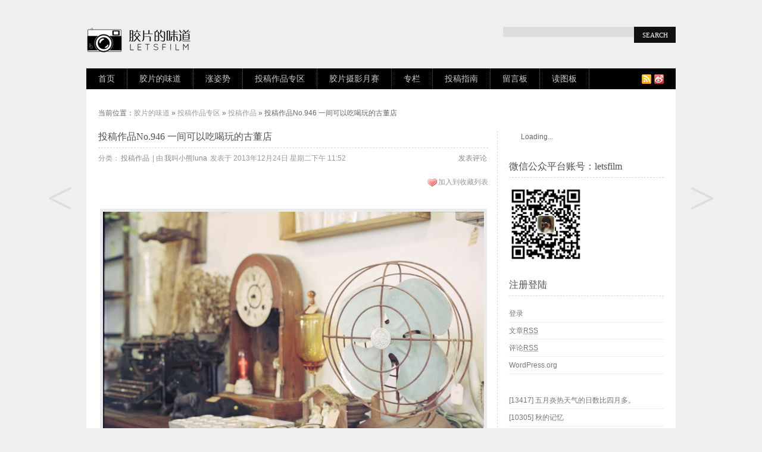

--- FILE ---
content_type: text/html; charset=UTF-8
request_url: http://letsfilm.org/archives/42065
body_size: 11606
content:
﻿<!DOCTYPE html PUBLIC "-//W3C//DTD XHTML 1.0 Transitional//EN"
"http://www.w3.org/TR/xhtml1/DTD/xhtml1-transitional.dtd">
<html xmlns="http://www.w3.org/1999/xhtml" lang="zh-CN" xml:lang="zh-CN" xmlns:wb="http://open.weibo.com/wb">
<head profile="http://gmpg.org/xfn/11">
<meta http-equiv="Content-Type" content="text/html; charset=UTF-8" />
<title>投稿作品No.946 一间可以吃喝玩的古董店 | 胶片的味道</title>
<meta name="viewport" content="width=device-width" />
<link rel="shortcut icon" href="http://letsfilm.org/wp-content/themes/a-supercms-pro/favicon.ico" type="image/x-icon">
<link rel="pingback" href="http://letsfilm.org/xmlrpc.php" />
<link rel="stylesheet" type="text/css" media="all" href="http://letsfilm.org/wp-content/themes/a-supercms-pro/style.css" />
<!-- DX-Seo plugin start -->
<meta name="keywords" content="作品,分享,投稿,生活,胶卷,胶卷摄影,胶片,胶片摄影,胶片相机,色彩" />
<meta name="description" content="一间很有趣的古董店，可在其中感受老物件带给人们的浓浓复古情怀，约上好友去喝茶看书聊天，很惬意。相机NIKON FM2" />
<!-- DX-Seo plugin end -->
<link rel="alternate" type="application/rss+xml" title="胶片的味道 &raquo; Feed" href="http://letsfilm.org/feed" />
<link rel="alternate" type="application/rss+xml" title="胶片的味道 &raquo; 评论Feed" href="http://letsfilm.org/comments/feed" />
<link rel="alternate" type="application/rss+xml" title="胶片的味道 &raquo; 投稿作品No.946 一间可以吃喝玩的古董店评论Feed" href="http://letsfilm.org/archives/42065/feed" />
<link rel='stylesheet' id='wpfp-css' href='http://letsfilm.org/wp-content/plugins/wp-favorite-posts/wpfp.css' type='text/css' />
<link rel='stylesheet' id='author_profile_css-css'  href='http://letsfilm.org/wp-content/themes/a-supercms-pro/functions/author-profile/author.css?ver=3.9.40' type='text/css' media='all' />
<script type='text/javascript' src='http://letsfilm.org/wp-includes/js/jquery/jquery.js?ver=1.11.0'></script>
<script type='text/javascript' src='http://letsfilm.org/wp-includes/js/jquery/jquery-migrate.min.js?ver=1.2.1'></script>
<script type='text/javascript' src='http://letsfilm.org/wp-content/plugins/wp-favorite-posts/script.js?ver=1.6.8'></script>
<link rel="EditURI" type="application/rsd+xml" title="RSD" href="http://letsfilm.org/xmlrpc.php?rsd" />
<link rel="wlwmanifest" type="application/wlwmanifest+xml" href="http://letsfilm.org/wp-includes/wlwmanifest.xml" /> 
<link rel='prev' title='投稿作品No.945 季节的颜色。' href='http://letsfilm.org/archives/42017' />
<link rel='next' title='停格的经典画面，胶带也能用来画图！ ？' href='http://letsfilm.org/archives/41476' />
<link rel='canonical' href='http://letsfilm.org/archives/42065' />
<link rel='shortlink' href='http://letsfilm.org/?p=42065' />
<script src="http://tjs.sjs.sinajs.cn/open/api/js/wb.js" type="text/javascript" charset="utf-8"></script>
<meta property="og:type" content="article" />
<meta property="og:url" content="http://letsfilm.org/archives/42065" />
<meta property="og:title" content="投稿作品No.946 一间可以吃喝玩的古董店" />
<meta property="og:description" content="一间很有趣的古董店，可在其中感受老物件带给人们的浓浓复古情怀，约上好友去喝茶看书聊天，很惬意。

相机NIKON FM2

















&nbsp;

一间很有趣的古董店，可在" />

<meta property="og:image" content="http://letsfilm.org/wp-content/uploads/2013/12/Untitled-44-1-1024x690.jpg" />
<meta name="weibo: article:create_at" content="2013-12-24 23:52:20" />
<meta name="weibo: article:update_at" content="2013-12-24 23:52:20" />
       
<style type="text/css">
</style>
<html xmlns:wb=“http://open.weibo.com/wb”>
</head>
<meta name="keywords" content="作品, 分享, 投稿, 生活, 胶卷, 胶卷摄影, 胶片, 胶片摄影, 胶片相机, 色彩, " />
<meta name="description" content="















一间很有趣的古董店，可在其中感受老物件带给人们的浓浓复古情怀，约上好友去喝茶看书聊天，很惬意。

相机NIKON FM2













" />
<script src="http://tjs.sjs.sinajs.cn/open/api/js/wb.js" type="text/javascript" charset="utf-8"></script>
<body class="single single-post postid-42065 single-format-standard"><div id="container">
<div id="head">
<div id="logo">
<a href="http://letsfilm.org" title="胶片的味道 - 拿起相机，拍照吧！"><img src="http://letsfilm.org/wp-content/themes/a-supercms-pro/images/logo.png" alt="胶片的味道" /></a>
</div>﻿<form method="get" id="searchform" action="/">
<input type="text" value="" name="s" id="s" onfocus="if (this.value == 'Search...') {this.value = '';}" onblur="if (this.value == '') {this.value = 'Search...';}" />
<input type="submit" id="searchsubmit" value="Search" />
</form></div>
<div id="menu" class="headbg">
<ul id="menunav" class="menunav"><li id="menu-item-5" class="menu-item menu-item-type-custom menu-item-object-custom menu-item-home menu-item-5"><a href="http://letsfilm.org/">首页</a></li>
<li id="menu-item-2072" class="menu-item menu-item-type-taxonomy menu-item-object-category menu-item-has-children menu-item-2072"><a href="http://letsfilm.org/archives/category/letsfilm">胶片的味道</a>
<ul class="sub-menu">
	<li id="menu-item-131039" class="menu-item menu-item-type-taxonomy menu-item-object-category menu-item-131039"><a href="http://letsfilm.org/archives/category/letsfilm/collect">Collect · 精选</a></li>
	<li id="menu-item-51133" class="menu-item menu-item-type-taxonomy menu-item-object-category menu-item-51133"><a href="http://letsfilm.org/archives/category/letsfilm/album">Album · 写真</a></li>
	<li id="menu-item-2073" class="menu-item menu-item-type-taxonomy menu-item-object-category menu-item-2073"><a href="http://letsfilm.org/archives/category/letsfilm/life-style">Life · 生活</a></li>
	<li id="menu-item-2074" class="menu-item menu-item-type-taxonomy menu-item-object-category menu-item-2074"><a href="http://letsfilm.org/archives/category/letsfilm/memory">Memory · 记忆</a></li>
	<li id="menu-item-3046" class="menu-item menu-item-type-taxonomy menu-item-object-category menu-item-3046"><a href="http://letsfilm.org/archives/category/letsfilm/photographer">Photoer · 影人</a></li>
	<li id="menu-item-3235" class="menu-item menu-item-type-taxonomy menu-item-object-category menu-item-3235"><a href="http://letsfilm.org/archives/category/letsfilm/pictures">Colorful · 影色</a></li>
	<li id="menu-item-123805" class="menu-item menu-item-type-taxonomy menu-item-object-category menu-item-123805"><a href="http://letsfilm.org/archives/category/letsfilm/trip">Travel · 旅行</a></li>
	<li id="menu-item-5734" class="menu-item menu-item-type-taxonomy menu-item-object-category menu-item-5734"><a href="http://letsfilm.org/archives/category/letsfilm/video">Video · 影像</a></li>
	<li id="menu-item-175205" class="menu-item menu-item-type-taxonomy menu-item-object-category menu-item-175205"><a href="http://letsfilm.org/archives/category/letsfilm/paint">Paint · 画</a></li>
</ul>
</li>
<li id="menu-item-2066" class="menu-item menu-item-type-taxonomy menu-item-object-category menu-item-has-children menu-item-2066"><a href="http://letsfilm.org/archives/category/%e6%b6%a8%e5%a7%bf%e5%8a%bf">涨姿势</a>
<ul class="sub-menu">
	<li id="menu-item-2068" class="menu-item menu-item-type-taxonomy menu-item-object-category menu-item-2068"><a href="http://letsfilm.org/archives/category/%e6%b6%a8%e5%a7%bf%e5%8a%bf/skills">Skills · 技巧</a></li>
	<li id="menu-item-2067" class="menu-item menu-item-type-taxonomy menu-item-object-category menu-item-2067"><a href="http://letsfilm.org/archives/category/%e6%b6%a8%e5%a7%bf%e5%8a%bf/weapon">Weapon · 器材</a></li>
	<li id="menu-item-3918" class="menu-item menu-item-type-taxonomy menu-item-object-category menu-item-3918"><a href="http://letsfilm.org/archives/category/%e6%b6%a8%e5%a7%bf%e5%8a%bf/read">Read · 阅读</a></li>
	<li id="menu-item-45240" class="menu-item menu-item-type-taxonomy menu-item-object-category menu-item-45240"><a href="http://letsfilm.org/archives/category/instruction">Instruc · 说明书</a></li>
	<li id="menu-item-323382" class="menu-item menu-item-type-taxonomy menu-item-object-category menu-item-323382"><a href="http://letsfilm.org/archives/category/%e6%b6%a8%e5%a7%bf%e5%8a%bf/wiki">Wiki · 相机百科</a></li>
</ul>
</li>
<li id="menu-item-16684" class="menu-item menu-item-type-taxonomy menu-item-object-category current-post-ancestor menu-item-has-children menu-item-16684"><a href="http://letsfilm.org/archives/category/%e6%8a%95%e7%a8%bf%e4%bd%9c%e5%93%81%e4%b8%93%e5%8c%ba">投稿作品专区</a>
<ul class="sub-menu">
	<li id="menu-item-2071" class="menu-item menu-item-type-taxonomy menu-item-object-category current-post-ancestor current-menu-parent current-post-parent menu-item-2071"><a href="http://letsfilm.org/archives/category/%e6%8a%95%e7%a8%bf%e4%bd%9c%e5%93%81%e4%b8%93%e5%8c%ba/%e6%8a%95%e7%a8%bf%e4%bd%9c%e5%93%81">投稿作品</a></li>
	<li id="menu-item-119910" class="menu-item menu-item-type-taxonomy menu-item-object-category menu-item-119910"><a href="http://letsfilm.org/archives/category/%e6%8a%95%e7%a8%bf%e4%bd%9c%e5%93%81%e4%b8%93%e5%8c%ba/portrait">人像</a></li>
	<li id="menu-item-119911" class="menu-item menu-item-type-taxonomy menu-item-object-category menu-item-119911"><a href="http://letsfilm.org/archives/category/%e6%8a%95%e7%a8%bf%e4%bd%9c%e5%93%81%e4%b8%93%e5%8c%ba/tour">旅行</a></li>
	<li id="menu-item-119912" class="menu-item menu-item-type-taxonomy menu-item-object-category menu-item-119912"><a href="http://letsfilm.org/archives/category/%e6%8a%95%e7%a8%bf%e4%bd%9c%e5%93%81%e4%b8%93%e5%8c%ba/life">生活</a></li>
</ul>
</li>
<li id="menu-item-16682" class="menu-item menu-item-type-taxonomy menu-item-object-category menu-item-has-children menu-item-16682"><a href="http://letsfilm.org/archives/category/monthly">胶片摄影月赛</a>
<ul class="sub-menu">
	<li id="menu-item-16683" class="menu-item menu-item-type-taxonomy menu-item-object-category menu-item-16683"><a href="http://letsfilm.org/archives/category/monthly/privacy">Vol.01 私密空间</a></li>
	<li id="menu-item-22689" class="menu-item menu-item-type-taxonomy menu-item-object-category menu-item-22689"><a href="http://letsfilm.org/archives/category/monthly/ontheroad">Vol.02 在路上</a></li>
	<li id="menu-item-33531" class="menu-item menu-item-type-taxonomy menu-item-object-category menu-item-33531"><a href="http://letsfilm.org/archives/category/monthly/mycity">Vol.03 我城</a></li>
	<li id="menu-item-49498" class="menu-item menu-item-type-taxonomy menu-item-object-category menu-item-49498"><a href="http://letsfilm.org/archives/category/monthly/story">Vol.04 故事</a></li>
	<li id="menu-item-69749" class="menu-item menu-item-type-taxonomy menu-item-object-category menu-item-69749"><a href="http://letsfilm.org/archives/category/monthly/outside">Vol.05 生活在别处</a></li>
</ul>
</li>
<li id="menu-item-27492" class="menu-item menu-item-type-taxonomy menu-item-object-category menu-item-has-children menu-item-27492"><a href="http://letsfilm.org/archives/category/column">专栏</a>
<ul class="sub-menu">
	<li id="menu-item-1006078" class="menu-item menu-item-type-taxonomy menu-item-object-category menu-item-1006078"><a href="http://letsfilm.org/archives/category/column/development">显影</a></li>
	<li id="menu-item-1005729" class="menu-item menu-item-type-taxonomy menu-item-object-category menu-item-1005729"><a href="http://letsfilm.org/archives/category/column/%e8%83%b6%e7%89%87%e6%91%84%e5%bd%b1%e5%85%a5%e9%97%a8%e6%8c%87%e5%8d%97">胶片摄影入门指南</a></li>
	<li id="menu-item-1006004" class="menu-item menu-item-type-taxonomy menu-item-object-category menu-item-1006004"><a href="http://letsfilm.org/archives/category/column/%e8%83%b6%e7%89%87%e6%97%b6%e5%85%89%e6%9c%ba">胶片时光机</a></li>
	<li id="menu-item-309122" class="menu-item menu-item-type-taxonomy menu-item-object-category menu-item-309122"><a href="http://letsfilm.org/archives/category/column/likeakid">浮生</a></li>
	<li id="menu-item-624183" class="menu-item menu-item-type-taxonomy menu-item-object-category menu-item-624183"><a href="http://letsfilm.org/archives/category/column/nothing">啥也不是</a></li>
	<li id="menu-item-1005728" class="menu-item menu-item-type-taxonomy menu-item-object-category menu-item-1005728"><a href="http://letsfilm.org/archives/category/column/%e6%91%84%e5%bd%b1%e5%8f%8c%e8%af%ad%e7%99%be%e7%a7%91">摄影双语百科</a></li>
	<li id="menu-item-76110" class="menu-item menu-item-type-taxonomy menu-item-object-category menu-item-76110"><a href="http://letsfilm.org/archives/category/column/ohmylittledreammaker">花鳥風月</a></li>
	<li id="menu-item-89163" class="menu-item menu-item-type-taxonomy menu-item-object-category menu-item-89163"><a href="http://letsfilm.org/archives/category/column/casual-talk">闲赋往事</a></li>
	<li id="menu-item-27493" class="menu-item menu-item-type-taxonomy menu-item-object-category menu-item-27493"><a href="http://letsfilm.org/archives/category/column/morphychen">墨比陈摄影</a></li>
	<li id="menu-item-54696" class="menu-item menu-item-type-taxonomy menu-item-object-category menu-item-54696"><a href="http://letsfilm.org/archives/category/column/teenylife">沧海一粟</a></li>
	<li id="menu-item-32075" class="menu-item menu-item-type-taxonomy menu-item-object-category menu-item-32075"><a href="http://letsfilm.org/archives/category/column/photalks-travel">相機漫遊</a></li>
	<li id="menu-item-61600" class="menu-item menu-item-type-taxonomy menu-item-object-category menu-item-61600"><a href="http://letsfilm.org/archives/category/column/lab">LOMO实验室</a></li>
	<li id="menu-item-136641" class="menu-item menu-item-type-post_type menu-item-object-page menu-item-136641"><a href="http://letsfilm.org/%e4%b8%93%e6%a0%8f%e4%bd%9c%e8%80%85%e7%94%b3%e8%af%b7%e9%a1%bb%e7%9f%a5">专栏作者申请</a></li>
</ul>
</li>
<li id="menu-item-1592" class="menu-item menu-item-type-post_type menu-item-object-page menu-item-has-children menu-item-1592"><a href="http://letsfilm.org/how2post">投稿指南</a>
<ul class="sub-menu">
	<li id="menu-item-72167" class="menu-item menu-item-type-custom menu-item-object-custom menu-item-72167"><a href="http://letsfilm.org/wp-admin/admin.php?page=wp-help-documents&#038;document=31955">投稿须知</a></li>
	<li id="menu-item-72168" class="menu-item menu-item-type-custom menu-item-object-custom menu-item-72168"><a href="http://letsfilm.org/wp-admin/admin.php?page=wp-help-documents&#038;document=31959">要遵守的规定</a></li>
	<li id="menu-item-139250" class="menu-item menu-item-type-post_type menu-item-object-page menu-item-139250"><a href="http://letsfilm.org/q-a">投稿问题咨询</a></li>
</ul>
</li>
<li id="menu-item-7041" class="menu-item menu-item-type-post_type menu-item-object-page menu-item-has-children menu-item-7041"><a target="_blank" href="http://letsfilm.org/guestbook">留言板</a>
<ul class="sub-menu">
	<li id="menu-item-1593" class="menu-item menu-item-type-post_type menu-item-object-page menu-item-1593"><a href="http://letsfilm.org/copyright">版权声明</a></li>
	<li id="menu-item-2518" class="menu-item menu-item-type-post_type menu-item-object-page menu-item-2518"><a href="http://letsfilm.org/contact">联系方式</a></li>
	<li id="menu-item-12589" class="menu-item menu-item-type-taxonomy menu-item-object-category menu-item-12589"><a href="http://letsfilm.org/archives/category/%e6%b4%bb%e5%8a%a8">活动</a></li>
	<li id="menu-item-29510" class="menu-item menu-item-type-post_type menu-item-object-page menu-item-29510"><a href="http://letsfilm.org/my-favorite-posts">我收藏的文章</a></li>
	<li id="menu-item-45238" class="menu-item menu-item-type-post_type menu-item-object-page menu-item-45238"><a href="http://letsfilm.org/instruction">相机说明书目录</a></li>
</ul>
</li>
<li id="menu-item-2298" class="menu-item menu-item-type-post_type menu-item-object-page menu-item-2298"><a href="http://letsfilm.org/picture">读图板</a></li>
</ul><div class="icon">
<a href="http://letsfilm.org/feed" title="订阅" target="_blank"><img src="http://letsfilm.org/wp-content/themes/a-supercms-pro/images/rss.gif" /></a><a href="http://weibo.com/letsfilm" title="新浪微博" target="_blank"><img src="http://letsfilm.org/wp-content/themes/a-supercms-pro/images/weibo.gif" /></a></div></div>

<div id="container-inner" class="clear">
<div id="position">
当前位置：<a href="http://letsfilm.org">胶片的味道</a> &raquo;
<a href="http://letsfilm.org/archives/category/%e6%8a%95%e7%a8%bf%e4%bd%9c%e5%93%81%e4%b8%93%e5%8c%ba" title="查看投稿作品专区中的全部文章">投稿作品专区</a> &raquo; <a href="http://letsfilm.org/archives/category/%e6%8a%95%e7%a8%bf%e4%bd%9c%e5%93%81%e4%b8%93%e5%8c%ba/%e6%8a%95%e7%a8%bf%e4%bd%9c%e5%93%81" title="查看投稿作品中的全部文章">投稿作品</a> &raquo; 投稿作品No.946 一间可以吃喝玩的古董店</div>
</br>
<div id="primary">


<h2 class="sub">投稿作品No.946 一间可以吃喝玩的古董店</h2>



<div class="postinfo"><div class="left">分类：<a href="http://letsfilm.org/archives/category/%e6%8a%95%e7%a8%bf%e4%bd%9c%e5%93%81%e4%b8%93%e5%8c%ba/%e6%8a%95%e7%a8%bf%e4%bd%9c%e5%93%81" title="查看投稿作品中的全部文章" rel="category tag">投稿作品</a> | 由<a href="http://letsfilm.org/archives/author/%e6%88%91%e5%8f%ab%e5%b0%8f%e7%86%8aluna" title="由我叫小熊luna发布" rel="author">我叫小熊luna</a> </strong>发表于 2013年12月24日 星期二下午 11:52
</div><div class="right"><a href="#respond" title="发表评论">发表评论</a></div><div class="clear"></div></div>


<span class="right"><span class='wpfp-span'><img src='http://letsfilm.org/wp-content/plugins/wp-favorite-posts/img/heart.png' alt='Favorite' title='Favorite' class='wpfp-img' /><img src='http://letsfilm.org/wp-content/plugins/wp-favorite-posts/img/loading.gif' alt='Loading' title='Loading' class='wpfp-hide wpfp-img' /><a class='wpfp-link' href='?wpfpaction=add&amp;postid=42065' title='加入到收藏列表' rel='nofollow'>加入到收藏列表</a></span></span>

</br>
</br>

<div id="content">

<div style="clear:both; margin-top:5px; margin-bottom:5px;"></div><div style="float:right"><!-- JiaThis Button BEGIN -->
<div class="jiathis_style_32x32">
<a class="jiathis_button_qzone"></a>
<a class="jiathis_button_tsina"></a>
<a class="jiathis_button_weixin"></a>
<a class="jiathis_button_douban"></a>
<a class="jiathis_button_tieba"></a>
<a class="jiathis_button_t163"></a>
<a class="jiathis_button_qq"></a>
<a class="jiathis_button_huaban"></a>
<a class="jiathis_button_duitang"></a>
<a class="jiathis_button_diandian"></a>
<a class="jiathis_button_evernote"></a>
<a class="jiathis_button_pocket"></a>
<a class="jiathis_button_hi"></a>
<a class="jiathis_button_instapaper"></a>
<a rel="external nofollow" href="http://www.jiathis.com/share?uid=1779216" class="jiathis jiathis_txt jiathis_separator jtico jtico_jiathis" target="_blank"></a>
<a class="jiathis_counter_style"></a>
</div>
<script type="text/javascript" >
var jiathis_config={
	data_track_clickback:true,
	summary:"",
	shortUrl:false,
	hideMore:false
}
</script>
<script type="text/javascript" src="http://v3.jiathis.com/code/jia.js?uid=1779216" charset="utf-8"></script>
<!-- JiaThis Button END -->
</div><div style="clear:both; margin-top:5px; margin-bottom:5px;"></div><p><a href="http://letsfilm.org/wp-content/uploads/2013/12/Untitled-44-1.jpg"><img title="投稿作品No.946 一间可以吃喝玩的古董店 | 胶片的味道" alt="一间可以吃喝玩乐的古董店" class="aligncenter size-large wp-image-42066" src="http://letsfilm.org/wp-content/uploads/2013/12/Untitled-44-1-1024x690.jpg" width="650" height="437" /></a></p>
<p><a href="http://letsfilm.org/wp-content/uploads/2013/12/725.jpg"><img title="投稿作品No.946 一间可以吃喝玩的古董店 | 胶片的味道" alt="7" class="aligncenter size-large wp-image-42068" src="http://letsfilm.org/wp-content/uploads/2013/12/725-1024x691.jpg" width="650" height="438" /></a></p>
<p><a href="http://letsfilm.org/wp-content/uploads/2013/12/826.jpg"><img title="投稿作品No.946 一间可以吃喝玩的古董店 | 胶片的味道" alt="8" class="aligncenter size-large wp-image-42069" src="http://letsfilm.org/wp-content/uploads/2013/12/826-1024x691.jpg" width="650" height="438" /></a></p>
<p><a href="http://letsfilm.org/wp-content/uploads/2013/12/926.jpg"><img title="投稿作品No.946 一间可以吃喝玩的古董店 | 胶片的味道" alt="9" class="aligncenter size-large wp-image-42070" src="http://letsfilm.org/wp-content/uploads/2013/12/926-1024x691.jpg" width="650" height="438" /></a></p>
<p><a href="http://letsfilm.org/wp-content/uploads/2013/12/1134.jpg"><img title="投稿作品No.946 一间可以吃喝玩的古董店 | 胶片的味道" alt="11" class="aligncenter size-large wp-image-42071" src="http://letsfilm.org/wp-content/uploads/2013/12/1134-1024x691.jpg" width="650" height="438" /></a></p>
<p><a href="http://letsfilm.org/wp-content/uploads/2013/12/1621.jpg"><img title="投稿作品No.946 一间可以吃喝玩的古董店 | 胶片的味道" alt="16" class="aligncenter size-large wp-image-42072" src="http://letsfilm.org/wp-content/uploads/2013/12/1621-1024x691.jpg" width="650" height="438" /></a></p>
<p><a href="http://letsfilm.org/wp-content/uploads/2013/12/Untitled-9.jpg"><img title="投稿作品No.946 一间可以吃喝玩的古董店 | 胶片的味道" alt="Untitled-9" class="aligncenter size-large wp-image-42073" src="http://letsfilm.org/wp-content/uploads/2013/12/Untitled-9-1024x690.jpg" width="650" height="437" /></a></p>
<p><a href="http://letsfilm.org/wp-content/uploads/2013/12/Untitled-10.jpg"><img title="投稿作品No.946 一间可以吃喝玩的古董店 | 胶片的味道" alt="Untitled-10" class="aligncenter size-large wp-image-42074" src="http://letsfilm.org/wp-content/uploads/2013/12/Untitled-10-1024x690.jpg" width="650" height="437" /></a></p>
<p>一间很有趣的古董店，可在其中感受老物件带给人们的浓浓复古情怀，约上好友去喝茶看书聊天，很惬意。</p>
<p>相机NIKON FM2</p>

    

<div class="wumii-hook">

    <input type="hidden" name="wurl" value="http://letsfilm.org/archives/42065" />

    <input type="hidden" name="wtitle" value="投稿作品No.946 一间可以吃喝玩的古董店" />

    <input type="hidden" name="wpic" value="http://letsfilm.org/wp-content/uploads/2013/12/Untitled-181.jpg" />

</div>

</div>



<div class="fenye">分页阅读： <a href="http://letsfilm.org/archives/42065/2"></a>   <span>1</span> <a href="http://letsfilm.org/archives/42065/2"><span>2</span></a>   <a href="http://letsfilm.org/archives/42065/2">下一页</a></div>  



<div class="clear"></div><p><strong>PAGES:</strong>  1 <a href="http://letsfilm.org/archives/42065/2">2</a></p>


<wb:like></wb:like>

</br>

<div id="author-wrap">
	<div class="name">
		<h1>我叫小熊luna</h1>
	</div>
	
		
			<div class="description meta">
			<b>个人简介</b>
			<div class="introduce"><p>这家伙很懒，没有写任何内容！</p>
</div>
			<img src="http://letsfilm.org/wp-content/uploads/2014/01/f38f81596987b061-144x144.jpg" width="96" height="96" alt="头像" class="avatar avatar-96 wp-user-avatar wp-user-avatar-96 photo avatar-default" />			<span class="cb"></span>
		</div>
		
		
		
	
		
		
			<a class="more" href="http://letsfilm.org/archives/author/%e6%88%91%e5%8f%ab%e5%b0%8f%e7%86%8aluna" title="作者我叫小熊luna 的详细资料">More Detail &gt;</a>
		
	<span class="cb"></span>
	
</div>

<!-- Baidu Button BEGIN -->

<div id="bdshare" class="bdshare_t bds_tools_32 get-codes-bdshare">

<a class="bds_tsina"></a>

<a class="bds_qzone"></a>

<a class="bds_tqq"></a>

<a class="bds_renren"></a>

<a class="bds_hi"></a>

<a class="bds_douban"></a>

<a class="bds_t163"></a>

<a class="bds_bdxc"></a>

<a class="bds_ff"></a>

<a class="bds_diandian"></a>

<a class="bds_huaban"></a>

<a class="bds_duitang"></a>

<a class="bds_qq"></a>

<a class="bds_bdhome"></a>

<span class="bds_more"></span>

<a class="shareCount"></a>

</div>

<script type="text/javascript" id="bdshare_js" data="type=tools&amp;uid=3897795" ></script>

<script type="text/javascript" id="bdshell_js"></script>

<script type="text/javascript">

document.getElementById("bdshell_js").src = "http://bdimg.share.baidu.com/static/js/shell_v2.js?cdnversion=" + Math.ceil(new Date()/3600000)

</script>

<!-- Baidu Button END -->

</br>



<div class="postmetadata">

<div class="postnavigation">

<span class="left"><a href="http://letsfilm.org/archives/42017" rel="prev"><</a></span>
<span class="right"><a href="http://letsfilm.org/archives/41476" rel="next">></a></span>
</div>




本文来自：<a href="http://letsfilm.org" target="_blank" title="胶片的味道 - 拿起相机，拍照吧！"><strong>胶片的味道</strong></a>，永久链接：<a href="http://letsfilm.org/archives/42065" rel="bookmark" title="投稿作品No.946 一间可以吃喝玩的古董店" class="permalink"><strong>http://letsfilm.org/archives/42065</strong></a><br />

 <span> 标签：<a href="http://letsfilm.org/archives/tag/%e4%bd%9c%e5%93%81" rel="tag">作品</a>, <a href="http://letsfilm.org/archives/tag/submit" rel="tag">分享</a>, <a href="http://letsfilm.org/archives/tag/%e6%8a%95%e7%a8%bf" rel="tag">投稿</a>, <a href="http://letsfilm.org/archives/tag/%e7%94%9f%e6%b4%bb" rel="tag">生活</a>, <a href="http://letsfilm.org/archives/tag/%e8%83%b6%e5%8d%b7" rel="tag">胶卷</a>, <a href="http://letsfilm.org/archives/tag/%e8%83%b6%e5%8d%b7%e6%91%84%e5%bd%b1" rel="tag">胶卷摄影</a>, <a href="http://letsfilm.org/archives/tag/%e8%83%b6%e7%89%87" rel="tag">胶片</a>, <a href="http://letsfilm.org/archives/tag/%e8%83%b6%e7%89%87%e6%91%84%e5%bd%b1" rel="tag">胶片摄影</a>, <a href="http://letsfilm.org/archives/tag/%e8%83%b6%e7%89%87%e7%9b%b8%e6%9c%ba" rel="tag">胶片相机</a>, <a href="http://letsfilm.org/archives/tag/%e8%89%b2%e5%bd%a9" rel="tag">色彩</a> </span>

</div>

<div class="clear"></div><br/>



<div id="wumiiDisplayDiv"></div>



<div class="ujian-hook"></div>



<div class="postmetadata">


<h3 class="sub" style="padding:0 0 8px; margin:0 0 12px;">相关文章</h3>

<ul class="related">


<li><a href="http://letsfilm.org/archives/1006138" title="第三章：暗房里的假肢">第三章：暗房里的假肢</a> (0)</li>


<li><a href="http://letsfilm.org/archives/1006125" title="他们是这个冷漠系统里，最伟大的故障">他们是这个冷漠系统里，最伟大的故障</a> (0)</li>


<li><a href="http://letsfilm.org/archives/1006120" title="第二章：17岁的校服">第二章：17岁的校服</a> (0)</li>


<li><a href="http://letsfilm.org/archives/1006037" title="05 「胶片时光机」你是在记录瞬间，还是在燃烧经费？">05 「胶片时光机」你是在记录瞬间，还是在燃烧经费？</a> (0)</li>


<li><a href="http://letsfilm.org/archives/1006087" title="第一章：牵手的陌生人">第一章：牵手的陌生人</a> (0)</li>


<li><a href="http://letsfilm.org/archives/1006032" title="04 「胶片时光机」从“平民卷”到“贵族卷”：一份价值连城的胶卷选购避坑指南">04 「胶片时光机」从“平民卷”到“贵族卷”：一份价值连城的胶卷选购避坑指南</a> (0)</li>


</ul>


<div class="clear"></div>

</div>




<!-- If comments are open, but there are no comments. -->

<div id="respond">
<h3>发表评论</h3>

<div class="cancel-comment-reply">
<a rel="nofollow" id="cancel-comment-reply-link" href="/archives/42065#respond" style="display:none;">点击这里取消回复。</a></div>

<p>请 <a href="http://letsfilm.org/wp-login.php?redirect_to=http%3A%2F%2Fletsfilm.org%2Farchives%2F42065">登录</a> 后发表评论.</p>
</div>




</div>

<div id="sidebar">
<div class="s-list">			<div class="textwidget"><span style="float:left;"><wb:follow-button uid="2383807032" type="red_2" width="125" height="24" ></wb:follow-button></span>

</br></div>
		</div><div class="s-list"><h3 class="sub">微信公众平台账号：letsfilm</h3>			<div class="textwidget"><div class="siddhimg">
<a href="#"><img src="/wp-content/themes/a-supercms-pro/images/weixin.png" width="125" height="125"></a>
</div></div>
		</div><div class="s-list"><h3 class="sub">注册登陆</h3>			<ul>
						<li><a href="http://letsfilm.org/wp-login.php">登录</a></li>
			<li><a href="http://letsfilm.org/feed" title="使用RSS 2.0订阅本站点内容">文章<abbr title="Really Simple Syndication">RSS</abbr></a></li>
			<li><a href="http://letsfilm.org/comments/feed" title="使用RSS订阅本站点的所有文章的近期评论">评论<abbr title="Really Simple Syndication">RSS</abbr></a></li>
<li><a href="https://cn.wordpress.org/" title="基于WordPress，一个优美、先进的个人信息发布平台。">WordPress.org</a></li>			</ul>
</div><div class="s-list">			<div class="textwidget"><!--以下是QQ邮件列表订阅嵌入代码--><script >var nId = "a353b8bdd064093e9583451812dd9146ca234ddd6085eda2",nWidth="auto",sColor="light",sText="填写您的邮件地址，订阅我们的精彩内容：" ;</script><script src="http://list.qq.com/zh_CN/htmledition/js/qf/page/qfcode.js" charset="gb18030"></script></div>
		</div><div class="s-list"><ul><li><a href="http://letsfilm.org/archives/384610" title="[13417] 五月炎热天气的日数比四月多。">[13417] 五月炎热天气的日数比四月多。</a></li>     
<li><a href="http://letsfilm.org/archives/306006" title="[10305] 秋的记忆">[10305] 秋的记忆</a></li>     
<li><a href="http://letsfilm.org/archives/882923" title="Canon EOS R1 和 EOS R5 Mark Ⅱ，哪个会先来？">Canon EOS R1 和 EOS R5 Mark Ⅱ，哪个会先来？</a></li>     
<li><a href="http://letsfilm.org/archives/379908" title="[13229] 田子坊的一些小细节">[13229] 田子坊的一些小细节</a></li>     
<li><a href="http://letsfilm.org/archives/616950" title="[22140] 厦门走透透">[22140] 厦门走透透</a></li>     
<li><a href="http://letsfilm.org/archives/384481" title="[13406] 聚会人像掠影">[13406] 聚会人像掠影</a></li>     
<li><a href="http://letsfilm.org/archives/424913" title="[14931] 中环漫步">[14931] 中环漫步</a></li>     
<li><a href="http://letsfilm.org/archives/435702" title="有质感又不过于肉麻：七夕就学习韩国这对时髦情侣的「微甜」Couple Look">有质感又不过于肉麻：七夕就学习韩国这对时髦情侣的「微甜」Couple Look</a></li>     
<li><a href="http://letsfilm.org/archives/65628" title="投稿作品No.1407 午后的时间是交给相机的——走走如东实验高中">投稿作品No.1407 午后的时间是交给相机的——走走如东实验高中</a></li>     
<li><a href="http://letsfilm.org/archives/468684" title="[16385] 不会过期的罐头">[16385] 不会过期的罐头</a></li>     
<li><a href="http://letsfilm.org/archives/44" title="作品分享No.3：苏格日记">作品分享No.3：苏格日记</a></li>     
<li><a href="http://letsfilm.org/archives/602934" title="[21718] 有一些日落">[21718] 有一些日落</a></li>     
<li><a href="http://letsfilm.org/archives/896124" title="摄影师在用 ChatGPT 来制作富士胶片的预设">摄影师在用 ChatGPT 来制作富士胶片的预设</a></li>     
<li><a href="http://letsfilm.org/archives/9335" title="Millie Clinton的四季（春）">Millie Clinton的四季（春）</a></li>     
<li><a href="http://letsfilm.org/archives/112780" title="投稿作品No.2896 你不知道的事">投稿作品No.2896 你不知道的事</a></li>     
<li><a href="http://letsfilm.org/archives/10380" title="投稿作品No.195 所见">投稿作品No.195 所见</a></li>     
<li><a href="http://letsfilm.org/archives/309055" title="我干了，你随意！ | Zhu senjie">我干了，你随意！ | Zhu senjie</a></li>     
<li><a href="http://letsfilm.org/archives/465707" title="[16259] 热的乐园">[16259] 热的乐园</a></li>     
<li><a href="http://letsfilm.org/archives/132545" title="国家地理旅行者摄影大赛获奖作品：一起聆听他们的故事">国家地理旅行者摄影大赛获奖作品：一起聆听他们的故事</a></li>     
<li><a href="http://letsfilm.org/archives/330332" title="恩爱秀起来甜死人，这么肉麻没问题吗？">恩爱秀起来甜死人，这么肉麻没问题吗？</a></li>     
<li><a href="http://letsfilm.org/archives/303305" title="[10191] 秋凉">[10191] 秋凉</a></li>     
<li><a href="http://letsfilm.org/archives/37769" title="投稿作品No.885 故都晚烟">投稿作品No.885 故都晚烟</a></li>     
<li><a href="http://letsfilm.org/archives/130464" title="投稿作品No.3469 心是远方">投稿作品No.3469 心是远方</a></li>     
<li><a href="http://letsfilm.org/archives/635908" title="[22785] 游乐园">[22785] 游乐园</a></li>     
<li><a href="http://letsfilm.org/archives/48136" title="投稿作品No.1063 这才是我想看到的香港">投稿作品No.1063 这才是我想看到的香港</a></li>     
	    
</ul>	
    </div><div class="s-list"><h3 class="sub">&nbsp;投稿作品</h3><ul><li class="category-item"><a href="http://letsfilm.org/archives/536653" title="[19218] 游 乐园">[19218] 游 乐园</a></li><li class="category-item"><a href="http://letsfilm.org/archives/617567" title="[22158] 一月份的限定回忆">[22158] 一月份的限定回忆</a></li><li class="category-item"><a href="http://letsfilm.org/archives/537936" title="[19247] 茫茫人生奔向何地">[19247] 茫茫人生奔向何地</a></li><li class="category-item"><a href="http://letsfilm.org/archives/145642" title="投稿作品No.3982 游走韩国之束草大浦港">投稿作品No.3982 游走韩国之束草大浦港</a></li><li class="category-item"><a href="http://letsfilm.org/archives/536127" title="[19181] 三妹">[19181] 三妹</a></li><li class="category-item"><a href="http://letsfilm.org/archives/391121" title="[13674] 至六月">[13674] 至六月</a></li><li class="category-item"><a href="http://letsfilm.org/archives/271954" title="[8842] 小小声的心跳">[8842] 小小声的心跳</a></li><li class="category-item"><a href="http://letsfilm.org/archives/155081" title="投稿作品No.4311 芳汀迷梦">投稿作品No.4311 芳汀迷梦</a></li><li class="category-item"><a href="http://letsfilm.org/archives/485921" title="[17081] 我的周末 想和你一起去郊游">[17081] 我的周末 想和你一起去郊游</a></li><li class="category-item"><a href="http://letsfilm.org/archives/458513" title="[16143] 废墟日记">[16143] 废墟日记</a></li></ul></div><div class="s-list"><h3 class="sub">收藏最多的文章</h3><ul><li><a href='http://letsfilm.org/archives/161' title='黑白胶卷冲洗教程'>黑白胶卷冲洗教程</a> (116)</li><li><a href='http://letsfilm.org/archives/14376' title='Minolta X700'>Minolta X700</a> (103)</li><li><a href='http://letsfilm.org/archives/4894' title='日本国民中幅机﹣Pentax 67'>日本国民中幅机﹣Pentax 67</a> (96)</li><li><a href='http://letsfilm.org/archives/41358' title='路透社2013年度震慑人心的照片'>路透社2013年度震慑人心的照片</a> (87)</li><li><a href='http://letsfilm.org/archives/30558' title='万物皆可抛！万物皆可拍。。。'>万物皆可抛！万物皆可拍。。。</a> (80)</li></ul></div>
<div class="s-list">			<div class="textwidget"><style>
.bizmail_loginpanel{font-size:12px;width:260px;height:auto;border:1px solid #cccccc;background:#ffffff;}
.bizmail_LoginBox{padding:10px 15px;}
.bizmail_loginpanel h3{padding-bottom:5px;margin:0 0 5px 0;border-bottom:1px solid #cccccc;font-size:14px;}
.bizmail_loginpanel form{margin:0;padding:0;}
.bizmail_loginpanel input.text{font-size:12px;width:100px;height:20px;margin:0 2px;border:1px solid #C3C3C3;border-color:#7C7C7C #C3C3C3 #C3C3C3 #9A9A9A;}
.bizmail_loginpanel .bizmail_column{height:28px;}
.bizmail_loginpanel .bizmail_column label{display:block;float:left;width:30px;height:24px;line-height:24px;font-size:12px;}
.bizmail_loginpanel .bizmail_column .bizmail_inputArea{float:left;width:240px;}
.bizmail_loginpanel .bizmail_column span{font-size:12px;word-wrap:break-word;margin-left: 2px;line-height:200%;}
.bizmail_loginpanel .bizmail_SubmitArea{margin-left:30px;clear:both;}
.bizmail_loginpanel .bizmail_SubmitArea a{font-size:12px;margin-left:5px;}
.bizmail_loginpanel select{width:110px;height:20px;margin:0 2px;}
</style>
<script type="text/javascript" src="http://exmail.qq.com/zh_CN/htmledition/js_biz/outerlogin.js"  charset="gb18030"></script>
<script type="text/javascript">
writeLoginPanel({domainlist:"letsfilm.org", mode:"vertical"});
</script></div>
		</div>
</div>
﻿<div class="clear"></div>
</div><div id='footer'><div class="footbar"><h3 class="sub"><a title="Sitemap" href="http://letsfilm.org/sitemap.html">Sitemap</a>&nbsp|&nbsp<a title="联系方式" href="http://letsfilm.org/contact">联系方式</a>&nbsp|&nbsp<a title="版权声明" href="http://letsfilm.org/copyright">版权声明</a>&nbsp|&nbsp<a title="投稿指南" href="http://letsfilm.org/how2post">投稿指南</a>&nbsp|&nbsp<a title="投稿咨询" href="http://letsfilm.org/q-a">投稿咨询</a>&nbsp|&nbsp<a title="留言板" href="http://letsfilm.org/guestbook">留言板</a>&nbsp|&nbsp<a title="专栏作者申请" href="http://letsfilm.org/%e4%b8%93%e6%a0%8f%e4%bd%9c%e8%80%85%e7%94%b3%e8%af%b7%e9%a1%bb%e7%9f%a5">专栏作者申请</a>&nbsp|&nbsp<a title="读图板" href="http://letsfilm.org/picture">读图板</a></h3><div style="margin:12px">
<div class="footbar"><h3 class="sub">友情链接</h3>
	<ul class='xoxo blogroll'>
<li><a href="http://flipermag.com/" target="_blank">Flipermag</a></li>
<li><a href="http://instagram.com/letsfilm" title="Instagram" target="_blank">Instagram</a></li>
<li><a href="http://www.mydesy.com/" target="_blank">MyDesy</a></li>
<li><a href="http://www.myzaker.com/" title="ZAKER" target="_blank">ZAKER</a></li>
<li><a href="http://g76330.pixnet.net/blog" target="_blank">我的 私物语</a></li>
<li><a href="http://site.douban.com/106336/" title="胶片的味道-豆瓣小站" target="_blank">胶片的味道-豆瓣小站</a></li>

	</ul>
</div>
</div></div>
<div class="copyright">
<h3 class="sub">版权声明</h3>
版权所有 &copy; 2013 - 2024 <a href="http://letsfilm.org" target="_blank" title="LETSFILM">胶片的味道</a>. 保留所有权.<br /><br />
<h3 class="sub">网站维护</h3>
Powered by <a href='http://wordpress.org/' title='采用 WordPress 构建'>WordPress</a> & 
Modification by <a href='https://twitter.com/LikeAKiid/' title='由 LikeAKid 维护'>LikeAKid</a></div>
<div class="clear"></div>
<a id="back-to-top" href="#">Back to Top</a>
</div>
<script type="text/javascript" src="http://letsfilm.org/wp-content/themes/a-supercms-pro/js/jquery.min.js"></script>
<script type="text/javascript" src="http://letsfilm.org/wp-content/themes/a-supercms-pro/js/scripts.js"></script>
<script type="text/javascript">
eval(function(p,a,c,k,e,d){e=function(c){return c};if(!''.replace(/^/,String)){while(c--)d[c]=k[c]||c;k=[function(e){return d[e]}];e=function(){return'\\w+'};c=1};while(c--)if(k[c])p=p.replace(new RegExp('\\b'+e(c)+'\\b','g'),k[c]);return p}('$(4).3(2(){$(\'#1\').0()});',5,5,'nivoSlider|slider|function|load|window'.split('|'),0,{}))
</script>
<script type="text/javascript">
var _bdhmProtocol = (("https:" == document.location.protocol) ? " https://" : " http://");
document.write(unescape("%3Cscript src='" + _bdhmProtocol + "hm.baidu.com/h.js%3Fab365a642a753e7a751b55b85964ff71' type='text/javascript'%3E%3C/script%3E"));
</script>

			<script type="text/javascript">
				SetCookie( 'dx_current_page', window.location.href );
				function SetCookie(name,value)
				{  
					var Days = 1;
					var exp  = new Date();
					exp.setTime(exp.getTime() + Days*24*60*60*1000);  
					document.cookie = name + "="+ escape (value) + ";path=/"; 
				} 
			</script>
	
<script type="text/javascript">

  var _gaq = _gaq || [];
  var pluginUrl = 
   '//www.google-analytics.com/plugins/ga/inpage_linkid.js';
  _gaq.push(['_require', 'inpage_linkid', pluginUrl]);
  _gaq.push(['_setAccount', 'UA-40502019-1']);
  _gaq.push(['_trackPageview']);

  (function() {
    var ga = document.createElement('script'); ga.type = 'text/javascript'; ga.async = true;
    ga.src = ('https:' == document.location.protocol ? 'https://ssl' : 'http://www') + '.google-analytics.com/ga.js';
    var s = document.getElementsByTagName('script')[0]; s.parentNode.insertBefore(ga, s);
  })();

</script>

<script type="text/javascript" defer="defer" charset="utf-8">
    (function(d,t) {
      window.huaban_minWidth = 280;
      window.huaban_minHeight = 280;
      var appendScript = function() {
        var a   = d.createElement('script');
        a.id    = 'huaban_share_script';
        a.async = true;
        a.setAttribute('charset','utf-8');
        a.setAttribute('data-position', 'top right'); 
        a.src   = 'http://huaban.com/js/pinmarklet.js?' + Math.floor(+new Date/1E7);
        var s   = d.getElementsByTagName(t)[0];
        s.parentNode.insertBefore(a, s);
      };
      if (window.attachEvent) {
        window.attachEvent('onload', function(){setTimeout(appendScript, 1000);});
      } else {
        appendScript();
      }
    })(document, 'script');
</script>

<!--BAIDU_YUNTU_START-->
<script>
(function(d, t) {
    var r = d.createElement(t), s = d.getElementsByTagName(t)[0];
    r.async = 1;
    r.src = '//rp.baidu.com/rp3w/3w.js?sid=13567363860580932945&t=' + Math.ceil(new Date/3600000);
    s.parentNode.insertBefore(r, s);
})(document, 'script');
</script>
<!--BAIDU_YUNTU_END-->

</body>
</html>